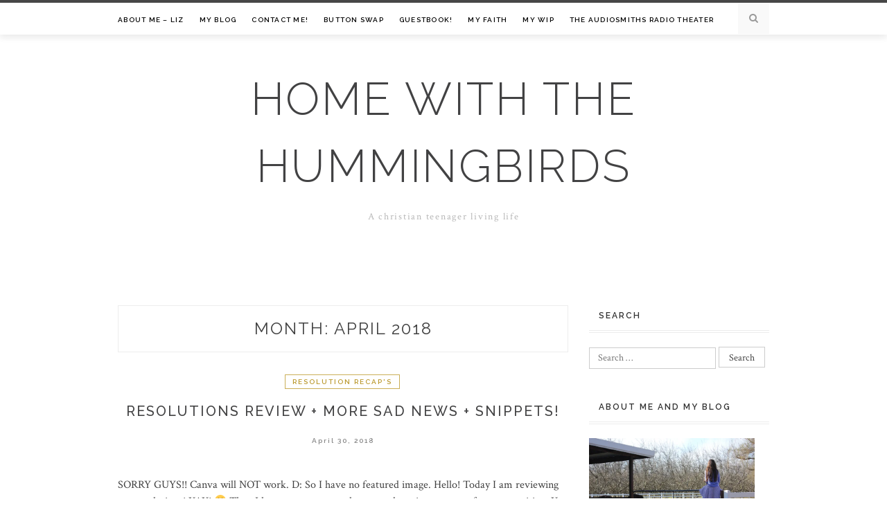

--- FILE ---
content_type: text/html; charset=UTF-8
request_url: http://homewithhummingbirds.com/index.php/2018/04/
body_size: 12001
content:
<!DOCTYPE html>
<html lang="en-US">
<head>
<meta charset="UTF-8">
<meta name="viewport" content="width=device-width, initial-scale=1">
<link rel="profile" href="http://gmpg.org/xfn/11">

<title>April 2018 &#8211; Home with the Hummingbirds                                   </title>
<link rel='dns-prefetch' href='//secure.gravatar.com' />
<link rel='dns-prefetch' href='//fonts.googleapis.com' />
<link rel='dns-prefetch' href='//s.w.org' />
<link rel="alternate" type="application/rss+xml" title="Home with the Hummingbirds                                    &raquo; Feed" href="http://homewithhummingbirds.com/index.php/feed/" />
<link rel="alternate" type="application/rss+xml" title="Home with the Hummingbirds                                    &raquo; Comments Feed" href="http://homewithhummingbirds.com/index.php/comments/feed/" />
		<script type="text/javascript">
			window._wpemojiSettings = {"baseUrl":"https:\/\/s.w.org\/images\/core\/emoji\/12.0.0-1\/72x72\/","ext":".png","svgUrl":"https:\/\/s.w.org\/images\/core\/emoji\/12.0.0-1\/svg\/","svgExt":".svg","source":{"concatemoji":"http:\/\/homewithhummingbirds.com\/wp-includes\/js\/wp-emoji-release.min.js?ver=5.2.2"}};
			!function(a,b,c){function d(a,b){var c=String.fromCharCode;l.clearRect(0,0,k.width,k.height),l.fillText(c.apply(this,a),0,0);var d=k.toDataURL();l.clearRect(0,0,k.width,k.height),l.fillText(c.apply(this,b),0,0);var e=k.toDataURL();return d===e}function e(a){var b;if(!l||!l.fillText)return!1;switch(l.textBaseline="top",l.font="600 32px Arial",a){case"flag":return!(b=d([55356,56826,55356,56819],[55356,56826,8203,55356,56819]))&&(b=d([55356,57332,56128,56423,56128,56418,56128,56421,56128,56430,56128,56423,56128,56447],[55356,57332,8203,56128,56423,8203,56128,56418,8203,56128,56421,8203,56128,56430,8203,56128,56423,8203,56128,56447]),!b);case"emoji":return b=d([55357,56424,55356,57342,8205,55358,56605,8205,55357,56424,55356,57340],[55357,56424,55356,57342,8203,55358,56605,8203,55357,56424,55356,57340]),!b}return!1}function f(a){var c=b.createElement("script");c.src=a,c.defer=c.type="text/javascript",b.getElementsByTagName("head")[0].appendChild(c)}var g,h,i,j,k=b.createElement("canvas"),l=k.getContext&&k.getContext("2d");for(j=Array("flag","emoji"),c.supports={everything:!0,everythingExceptFlag:!0},i=0;i<j.length;i++)c.supports[j[i]]=e(j[i]),c.supports.everything=c.supports.everything&&c.supports[j[i]],"flag"!==j[i]&&(c.supports.everythingExceptFlag=c.supports.everythingExceptFlag&&c.supports[j[i]]);c.supports.everythingExceptFlag=c.supports.everythingExceptFlag&&!c.supports.flag,c.DOMReady=!1,c.readyCallback=function(){c.DOMReady=!0},c.supports.everything||(h=function(){c.readyCallback()},b.addEventListener?(b.addEventListener("DOMContentLoaded",h,!1),a.addEventListener("load",h,!1)):(a.attachEvent("onload",h),b.attachEvent("onreadystatechange",function(){"complete"===b.readyState&&c.readyCallback()})),g=c.source||{},g.concatemoji?f(g.concatemoji):g.wpemoji&&g.twemoji&&(f(g.twemoji),f(g.wpemoji)))}(window,document,window._wpemojiSettings);
		</script>
		<style type="text/css">
img.wp-smiley,
img.emoji {
	display: inline !important;
	border: none !important;
	box-shadow: none !important;
	height: 1em !important;
	width: 1em !important;
	margin: 0 .07em !important;
	vertical-align: -0.1em !important;
	background: none !important;
	padding: 0 !important;
}
</style>
	<link rel='stylesheet' id='wp-block-library-css'  href='http://homewithhummingbirds.com/wp-includes/css/dist/block-library/style.min.css?ver=5.2.2' type='text/css' media='all' />
<style id='wp-block-library-inline-css' type='text/css'>
.has-text-align-justify{text-align:justify;}
</style>
<link rel='stylesheet' id='contact-form-7-css'  href='http://homewithhummingbirds.com/wp-content/plugins/contact-form-7/includes/css/styles.css?ver=5.1.7' type='text/css' media='all' />
<link rel='stylesheet' id='odierlite-googlefonts-css'  href='https://fonts.googleapis.com/css?family=Raleway%3A400%2C300%2C500%2C600%2C700%7CCrimson+Text%3A400%2C700&#038;subset=latin%2Clatin-ext' type='text/css' media='all' />
<link rel='stylesheet' id='odierlite-style-css'  href='http://homewithhummingbirds.com/wp-content/themes/odierlite/style.css?ver=5.2.2' type='text/css' media='all' />
<link rel='stylesheet' id='odierlite-font-awesome-css-css'  href='http://homewithhummingbirds.com/wp-content/themes/odierlite/css/font-awesome.css?ver=5.2.2' type='text/css' media='all' />
<link rel='stylesheet' id='odierlite-owl-css-css'  href='http://homewithhummingbirds.com/wp-content/themes/odierlite/css/owl.carousel.css?ver=5.2.2' type='text/css' media='all' />
<link rel='stylesheet' id='odierlite-owl-theme-css-css'  href='http://homewithhummingbirds.com/wp-content/themes/odierlite/css/owl.theme.css?ver=5.2.2' type='text/css' media='all' />
<link rel='stylesheet' id='jetpack_css-css'  href='http://homewithhummingbirds.com/wp-content/plugins/jetpack/css/jetpack.css?ver=8.3.3' type='text/css' media='all' />
<script type='text/javascript' src='http://homewithhummingbirds.com/wp-includes/js/jquery/jquery.js?ver=1.12.4-wp'></script>
<script type='text/javascript' src='http://homewithhummingbirds.com/wp-includes/js/jquery/jquery-migrate.min.js?ver=1.4.1'></script>
<script type='text/javascript' src='http://homewithhummingbirds.com/wp-content/plugins/jetpack/_inc/build/postmessage.min.js?ver=8.3.3'></script>
<script type='text/javascript' src='http://homewithhummingbirds.com/wp-content/plugins/jetpack/_inc/build/jquery.jetpack-resize.min.js?ver=8.3.3'></script>
<link rel='https://api.w.org/' href='http://homewithhummingbirds.com/index.php/wp-json/' />
<link rel="EditURI" type="application/rsd+xml" title="RSD" href="http://homewithhummingbirds.com/xmlrpc.php?rsd" />
<link rel="wlwmanifest" type="application/wlwmanifest+xml" href="http://homewithhummingbirds.com/wp-includes/wlwmanifest.xml" /> 
<meta name="generator" content="WordPress 5.2.2" />

<link rel='dns-prefetch' href='//v0.wordpress.com'/>
<link rel='dns-prefetch' href='//widgets.wp.com'/>
<link rel='dns-prefetch' href='//s0.wp.com'/>
<link rel='dns-prefetch' href='//0.gravatar.com'/>
<link rel='dns-prefetch' href='//1.gravatar.com'/>
<link rel='dns-prefetch' href='//2.gravatar.com'/>
<link rel='dns-prefetch' href='//i0.wp.com'/>
<link rel='dns-prefetch' href='//i1.wp.com'/>
<link rel='dns-prefetch' href='//i2.wp.com'/>
<link rel='dns-prefetch' href='//jetpack.wordpress.com'/>
<link rel='dns-prefetch' href='//s1.wp.com'/>
<link rel='dns-prefetch' href='//s2.wp.com'/>
<link rel='dns-prefetch' href='//public-api.wordpress.com'/>
<style type='text/css'>img#wpstats{display:none}</style>			<style type="text/css">
				/* If html does not have either class, do not show lazy loaded images. */
				html:not( .jetpack-lazy-images-js-enabled ):not( .js ) .jetpack-lazy-image {
					display: none;
				}
			</style>
			<script>
				document.documentElement.classList.add(
					'jetpack-lazy-images-js-enabled'
				);
			</script>
		
<!-- Jetpack Open Graph Tags -->
<meta property="og:type" content="website" />
<meta property="og:title" content="April 2018 &#8211; Home with the Hummingbirds                                   " />
<meta property="og:site_name" content="Home with the Hummingbirds                                   " />
<meta property="og:image" content="https://i2.wp.com/homewithhummingbirds.com/wp-content/uploads/2017/11/blog-logo-take-2-4.png?fit=500%2C500" />
<meta property="og:image:width" content="500" />
<meta property="og:image:height" content="500" />
<meta property="og:locale" content="en_US" />

<!-- End Jetpack Open Graph Tags -->
<link rel="icon" href="https://i2.wp.com/homewithhummingbirds.com/wp-content/uploads/2017/11/blog-logo-take-2-4.png?fit=32%2C32" sizes="32x32" />
<link rel="icon" href="https://i2.wp.com/homewithhummingbirds.com/wp-content/uploads/2017/11/blog-logo-take-2-4.png?fit=192%2C192" sizes="192x192" />
<link rel="apple-touch-icon-precomposed" href="https://i2.wp.com/homewithhummingbirds.com/wp-content/uploads/2017/11/blog-logo-take-2-4.png?fit=180%2C180" />
<meta name="msapplication-TileImage" content="https://i2.wp.com/homewithhummingbirds.com/wp-content/uploads/2017/11/blog-logo-take-2-4.png?fit=270%2C270" />
</head>

<body class="archive date hfeed">
<div id="page" class="site">
	<a class="skip-link screen-reader-text" href="#content">Skip to content</a>

	<header id="masthead" class="site-header" role="banner">
		<nav id="site-navigation" class="main-navigation" role="navigation">
		<div class="top-nav container">
			<button class="menu-toggle" aria-controls="primary-menu" aria-expanded="false">Menu</button>
			<div class="menu-top-menu-container"><ul id="primary-menu" class="menu"><li id="menu-item-16" class="menu-item menu-item-type-post_type menu-item-object-page menu-item-16"><a href="http://homewithhummingbirds.com/index.php/about/">About Me &#8211; Liz</a></li>
<li id="menu-item-17" class="menu-item menu-item-type-post_type menu-item-object-page current_page_parent menu-item-17"><a href="http://homewithhummingbirds.com/index.php/blog/">My Blog</a></li>
<li id="menu-item-802" class="menu-item menu-item-type-post_type menu-item-object-page menu-item-802"><a href="http://homewithhummingbirds.com/index.php/contact-me/">Contact me!</a></li>
<li id="menu-item-227" class="menu-item menu-item-type-post_type menu-item-object-page menu-item-227"><a href="http://homewithhummingbirds.com/index.php/awesome-blogs/">Button Swap</a></li>
<li id="menu-item-335" class="menu-item menu-item-type-post_type menu-item-object-page menu-item-335"><a href="http://homewithhummingbirds.com/index.php/guestbook/">Guestbook!</a></li>
<li id="menu-item-2251" class="menu-item menu-item-type-post_type menu-item-object-page menu-item-2251"><a href="http://homewithhummingbirds.com/index.php/my-faith/">My Faith</a></li>
<li id="menu-item-2256" class="menu-item menu-item-type-post_type menu-item-object-page menu-item-2256"><a href="http://homewithhummingbirds.com/index.php/my-wip/">My WIP</a></li>
<li id="menu-item-4178" class="menu-item menu-item-type-post_type menu-item-object-page menu-item-4178"><a href="http://homewithhummingbirds.com/index.php/the-audiosmiths-radio-theater/">The Audiosmiths Radio Theater</a></li>
</ul></div>
			<div id="top-search">
				<a href="#"><i class="fa fa-search"></i></a>
			</div>
			<div class="show-search">
				<form role="search" method="get" class="search-form" action="http://homewithhummingbirds.com/">
				<label>
					<span class="screen-reader-text">Search for:</span>
					<input type="search" class="search-field" placeholder="Search &hellip;" value="" name="s" />
				</label>
				<input type="submit" class="search-submit" value="Search" />
			</form>			</div>
		</div>
		</nav><!-- #site-navigation -->

		<div class="site-branding container">

			
				<h1 class="site-title"><a href="http://homewithhummingbirds.com/" rel="home">Home with the Hummingbirds                                   </a></h1>

									<p class="site-description">A christian teenager living life</p>
				
					</div><!-- .site-branding -->

	</header><!-- #masthead -->

	<div id="content" class="site-content">


	<div id="primary" class="content-area container">
		<main id="main" class="site-main " role="main">

		
			<header class="page-header">
				<h1 class="page-title">Month: April 2018</h1>			</header><!-- .page-header -->

			
<article id="post-1430" class="post-1430 post type-post status-publish format-standard hentry category-resolution-recaps tag-camp-nano tag-chickies tag-goodreads tag-happy-new-year tag-reading tag-resolution tag-resolution-recap tag-sad-news tag-snippets">
	<header class="entry-header">
		<div class="entry-cate"><a href="http://homewithhummingbirds.com/index.php/category/resolution-recaps/" rel="category tag">Resolution Recap's</a></div>
		<h2 class="entry-title"><a href="http://homewithhummingbirds.com/index.php/2018/04/30/resolutions-review-more-sad-news-snippets/" rel="bookmark">Resolutions Review + More Sad News + Snippets!</a></h2>		<div class="entry-meta">
			<span class="posted-on"> <a href="http://homewithhummingbirds.com/index.php/2018/04/30/resolutions-review-more-sad-news-snippets/" rel="bookmark"><time class="entry-date published updated" datetime="2018-04-30T09:56:21-08:00">April 30, 2018</time></a></span><span class="byline"> by <span class="author vcard"><a class="url fn n" href="http://homewithhummingbirds.com/index.php/author/lizzie/">Liz</a></span></span>		</div><!-- .entry-meta -->
			</header><!-- .entry-header -->

	
		<div class="entry-content">
		<p>SORRY GUYS!! Canva will NOT work. D: So I have no featured image. Hello! Today I am reviewing my resolutions! YAY! 🙂 Then I have some more sad news and a snippet or two from my writing. You will have to wait and see if I completed my Camp NaNo goal until Friday hehehe *evil laugh* &hellip; </p>
	</div><!-- .entry-content -->

	<div class="entry-more">
		<a href="http://homewithhummingbirds.com/index.php/2018/04/30/resolutions-review-more-sad-news-snippets/" title="Resolutions Review + More Sad News + Snippets!">Continue Reading</a>
	</div>
	
	<div class="entry-share">

						
	<a href="https://www.facebook.com/sharer.php?u=http://homewithhummingbirds.com/index.php/2018/04/30/resolutions-review-more-sad-news-snippets/" target="_blank" class="share-box"><i class="fa fa-facebook"></i></a>
	<a href="https://twitter.com/share?url=http://homewithhummingbirds.com/index.php/2018/04/30/resolutions-review-more-sad-news-snippets/" target="_blank" class="share-box"><i class="fa fa-twitter"></i></a>
	<a href="https://plus.google.com/share?url=http://homewithhummingbirds.com/index.php/2018/04/30/resolutions-review-more-sad-news-snippets/" target="_blank" class="share-box"><i class="fa fa-google-plus"></i></a>


	</div>

	
</article><!-- #post-## -->

<article id="post-1393" class="post-1393 post type-post status-publish format-standard has-post-thumbnail hentry category-photoshoots tag-baby-chickens tag-baby-chicks tag-beautiful tag-birds tag-bug tag-camera tag-canon-t2i tag-chickies tag-chicks tag-dead-chick tag-dew tag-flowers tag-hummingbirds tag-insects tag-interesting-photo tag-nest tag-parents-camera tag-photo-shoot tag-roses tag-sad-news tag-that-is-the-question tag-to-like-it-or-not-to-like-it tag-wing-and-head tag-wounded tag-wounded-chickie">
	<header class="entry-header">
		<div class="entry-cate"><a href="http://homewithhummingbirds.com/index.php/category/photoshoots/" rel="category tag">Photoshoots</a></div>
		<h2 class="entry-title"><a href="http://homewithhummingbirds.com/index.php/2018/04/27/a-photo-shoot-with-roses-sad-news/" rel="bookmark">A Photo Shoot with Roses + Sad News</a></h2>		<div class="entry-meta">
			<span class="posted-on"> <a href="http://homewithhummingbirds.com/index.php/2018/04/27/a-photo-shoot-with-roses-sad-news/" rel="bookmark"><time class="entry-date published" datetime="2018-04-27T10:00:00-08:00">April 27, 2018</time><time class="updated" datetime="2018-04-27T10:27:48-08:00">April 27, 2018</time></a></span><span class="byline"> by <span class="author vcard"><a class="url fn n" href="http://homewithhummingbirds.com/index.php/author/lizzie/">Liz</a></span></span>		</div><!-- .entry-meta -->
			</header><!-- .entry-header -->

			<div class="entry-thumb">
			<a href="http://homewithhummingbirds.com/index.php/2018/04/27/a-photo-shoot-with-roses-sad-news/"><img width="336" height="280" src="https://i1.wp.com/homewithhummingbirds.com/wp-content/uploads/2018/04/roses.png?resize=336%2C280" class="attachment-odierlite-full-thumb size-odierlite-full-thumb wp-post-image jetpack-lazy-image" alt="" data-attachment-id="1420" data-permalink="http://homewithhummingbirds.com/index.php/2018/04/27/a-photo-shoot-with-roses-sad-news/roses/" data-orig-file="https://i1.wp.com/homewithhummingbirds.com/wp-content/uploads/2018/04/roses.png?fit=336%2C280" data-orig-size="336,280" data-comments-opened="1" data-image-meta="{&quot;aperture&quot;:&quot;0&quot;,&quot;credit&quot;:&quot;&quot;,&quot;camera&quot;:&quot;&quot;,&quot;caption&quot;:&quot;&quot;,&quot;created_timestamp&quot;:&quot;0&quot;,&quot;copyright&quot;:&quot;&quot;,&quot;focal_length&quot;:&quot;0&quot;,&quot;iso&quot;:&quot;0&quot;,&quot;shutter_speed&quot;:&quot;0&quot;,&quot;title&quot;:&quot;&quot;,&quot;orientation&quot;:&quot;0&quot;}" data-image-title="roses" data-image-description="" data-medium-file="https://i1.wp.com/homewithhummingbirds.com/wp-content/uploads/2018/04/roses.png?fit=336%2C280" data-large-file="https://i1.wp.com/homewithhummingbirds.com/wp-content/uploads/2018/04/roses.png?fit=336%2C280" data-lazy-src="https://i1.wp.com/homewithhummingbirds.com/wp-content/uploads/2018/04/roses.png?resize=336%2C280&amp;is-pending-load=1" srcset="[data-uri]" /></a>
		</div>
	
		<div class="entry-content">
		<p>Hello! A little while back our rose plants at our house started blooming! They are gorgeous!! 😀 Anyway of course I had to take some pictures! (with my parents camera!!) And I will show them to you! Then yesterday I went to my Grandma&#8217;s house for tea and she has beautiful roses as well and &hellip; </p>
	</div><!-- .entry-content -->

	<div class="entry-more">
		<a href="http://homewithhummingbirds.com/index.php/2018/04/27/a-photo-shoot-with-roses-sad-news/" title="A Photo Shoot with Roses + Sad News">Continue Reading</a>
	</div>
	
	<div class="entry-share">

						
	<a href="https://www.facebook.com/sharer.php?u=http://homewithhummingbirds.com/index.php/2018/04/27/a-photo-shoot-with-roses-sad-news/" target="_blank" class="share-box"><i class="fa fa-facebook"></i></a>
	<a href="https://twitter.com/share?url=http://homewithhummingbirds.com/index.php/2018/04/27/a-photo-shoot-with-roses-sad-news/" target="_blank" class="share-box"><i class="fa fa-twitter"></i></a>
	<a href="https://plus.google.com/share?url=http://homewithhummingbirds.com/index.php/2018/04/27/a-photo-shoot-with-roses-sad-news/" target="_blank" class="share-box"><i class="fa fa-google-plus"></i></a>
	<a href="https://pinterest.com/pin/create/bookmarklet/?url=http://homewithhummingbirds.com/index.php/2018/04/27/a-photo-shoot-with-roses-sad-news/&#038;description=A%20Photo%20Shoot%20with%20Roses%20+%20Sad%20News&#038;media=https://i1.wp.com/homewithhummingbirds.com/wp-content/uploads/2018/04/roses.png?fit=336%2C280" target="_blank" class="social-icon"><i class="fa fa-pinterest"></i></a>


	</div>

	
</article><!-- #post-## -->

<article id="post-1372" class="post-1372 post type-post status-publish format-standard has-post-thumbnail hentry category-tags-awards tag-awesomebloggeraward tag-versatilebloggeraward tag-awards tag-awesome-blogger-award tag-camp-nano tag-nominations tag-nominees tag-snippets tag-unique-blogger-award tag-versatile-blogger-award tag-wordcount tag-yay">
	<header class="entry-header">
		<div class="entry-cate"><a href="http://homewithhummingbirds.com/index.php/category/tags-awards/" rel="category tag">Tags/Awards</a></div>
		<h2 class="entry-title"><a href="http://homewithhummingbirds.com/index.php/2018/04/23/3-awards/" rel="bookmark">3 Awards!</a></h2>		<div class="entry-meta">
			<span class="posted-on"> <a href="http://homewithhummingbirds.com/index.php/2018/04/23/3-awards/" rel="bookmark"><time class="entry-date published" datetime="2018-04-23T09:54:03-08:00">April 23, 2018</time><time class="updated" datetime="2018-04-24T07:55:05-08:00">April 24, 2018</time></a></span><span class="byline"> by <span class="author vcard"><a class="url fn n" href="http://homewithhummingbirds.com/index.php/author/lizzie/">Liz</a></span></span>		</div><!-- .entry-meta -->
			</header><!-- .entry-header -->

			<div class="entry-thumb">
			<a href="http://homewithhummingbirds.com/index.php/2018/04/23/3-awards/"><img width="336" height="280" src="https://i1.wp.com/homewithhummingbirds.com/wp-content/uploads/2018/04/3-awards.png?resize=336%2C280" class="attachment-odierlite-full-thumb size-odierlite-full-thumb wp-post-image jetpack-lazy-image" alt="" data-attachment-id="1378" data-permalink="http://homewithhummingbirds.com/index.php/2018/04/23/3-awards/3-awards/" data-orig-file="https://i1.wp.com/homewithhummingbirds.com/wp-content/uploads/2018/04/3-awards.png?fit=336%2C280" data-orig-size="336,280" data-comments-opened="1" data-image-meta="{&quot;aperture&quot;:&quot;0&quot;,&quot;credit&quot;:&quot;&quot;,&quot;camera&quot;:&quot;&quot;,&quot;caption&quot;:&quot;&quot;,&quot;created_timestamp&quot;:&quot;0&quot;,&quot;copyright&quot;:&quot;&quot;,&quot;focal_length&quot;:&quot;0&quot;,&quot;iso&quot;:&quot;0&quot;,&quot;shutter_speed&quot;:&quot;0&quot;,&quot;title&quot;:&quot;&quot;,&quot;orientation&quot;:&quot;0&quot;}" data-image-title="3 awards" data-image-description="" data-medium-file="https://i1.wp.com/homewithhummingbirds.com/wp-content/uploads/2018/04/3-awards.png?fit=336%2C280" data-large-file="https://i1.wp.com/homewithhummingbirds.com/wp-content/uploads/2018/04/3-awards.png?fit=336%2C280" data-lazy-src="https://i1.wp.com/homewithhummingbirds.com/wp-content/uploads/2018/04/3-awards.png?resize=336%2C280&amp;is-pending-load=1" srcset="[data-uri]" /></a>
		</div>
	
		<div class="entry-content">
		<p>Hello! Today I am doing three different awards. I have been nominated for the Versatile Blogger Award by Gracie!  I have been nominated for the Unique Blogger Award by Arabella! And I have been nominated for Awesome Blogger Award by Brad! 😀 Thank you so much for taking the time to nominate me! I really appreciate it! &lt;3 &hellip; </p>
	</div><!-- .entry-content -->

	<div class="entry-more">
		<a href="http://homewithhummingbirds.com/index.php/2018/04/23/3-awards/" title="3 Awards!">Continue Reading</a>
	</div>
	
	<div class="entry-share">

						
	<a href="https://www.facebook.com/sharer.php?u=http://homewithhummingbirds.com/index.php/2018/04/23/3-awards/" target="_blank" class="share-box"><i class="fa fa-facebook"></i></a>
	<a href="https://twitter.com/share?url=http://homewithhummingbirds.com/index.php/2018/04/23/3-awards/" target="_blank" class="share-box"><i class="fa fa-twitter"></i></a>
	<a href="https://plus.google.com/share?url=http://homewithhummingbirds.com/index.php/2018/04/23/3-awards/" target="_blank" class="share-box"><i class="fa fa-google-plus"></i></a>
	<a href="https://pinterest.com/pin/create/bookmarklet/?url=http://homewithhummingbirds.com/index.php/2018/04/23/3-awards/&#038;description=3%20Awards!&#038;media=https://i1.wp.com/homewithhummingbirds.com/wp-content/uploads/2018/04/3-awards.png?fit=336%2C280" target="_blank" class="social-icon"><i class="fa fa-pinterest"></i></a>


	</div>

	
</article><!-- #post-## -->

<article id="post-1359" class="post-1359 post type-post status-publish format-standard has-post-thumbnail hentry category-random-awesomeness tag-awesome-blogs tag-awesomeness tag-blog tag-blogging-friends tag-blogs tag-friends tag-go-follow-them tag-randomness">
	<header class="entry-header">
		<div class="entry-cate"><a href="http://homewithhummingbirds.com/index.php/category/random-awesomeness/" rel="category tag">Random Awesomeness</a></div>
		<h2 class="entry-title"><a href="http://homewithhummingbirds.com/index.php/2018/04/20/the-blogs-i-happen-to-be-following/" rel="bookmark">The Blogs I happen to be following</a></h2>		<div class="entry-meta">
			<span class="posted-on"> <a href="http://homewithhummingbirds.com/index.php/2018/04/20/the-blogs-i-happen-to-be-following/" rel="bookmark"><time class="entry-date published updated" datetime="2018-04-20T11:15:34-08:00">April 20, 2018</time></a></span><span class="byline"> by <span class="author vcard"><a class="url fn n" href="http://homewithhummingbirds.com/index.php/author/lizzie/">Liz</a></span></span>		</div><!-- .entry-meta -->
			</header><!-- .entry-header -->

			<div class="entry-thumb">
			<a href="http://homewithhummingbirds.com/index.php/2018/04/20/the-blogs-i-happen-to-be-following/"><img width="336" height="280" src="https://i2.wp.com/homewithhummingbirds.com/wp-content/uploads/2018/04/blogs-im-following.png?resize=336%2C280" class="attachment-odierlite-full-thumb size-odierlite-full-thumb wp-post-image jetpack-lazy-image" alt="" data-attachment-id="1360" data-permalink="http://homewithhummingbirds.com/index.php/2018/04/20/the-blogs-i-happen-to-be-following/blogs-im-following/" data-orig-file="https://i2.wp.com/homewithhummingbirds.com/wp-content/uploads/2018/04/blogs-im-following.png?fit=336%2C280" data-orig-size="336,280" data-comments-opened="1" data-image-meta="{&quot;aperture&quot;:&quot;0&quot;,&quot;credit&quot;:&quot;&quot;,&quot;camera&quot;:&quot;&quot;,&quot;caption&quot;:&quot;&quot;,&quot;created_timestamp&quot;:&quot;0&quot;,&quot;copyright&quot;:&quot;&quot;,&quot;focal_length&quot;:&quot;0&quot;,&quot;iso&quot;:&quot;0&quot;,&quot;shutter_speed&quot;:&quot;0&quot;,&quot;title&quot;:&quot;&quot;,&quot;orientation&quot;:&quot;0&quot;}" data-image-title="blogs im following" data-image-description="" data-medium-file="https://i2.wp.com/homewithhummingbirds.com/wp-content/uploads/2018/04/blogs-im-following.png?fit=336%2C280" data-large-file="https://i2.wp.com/homewithhummingbirds.com/wp-content/uploads/2018/04/blogs-im-following.png?fit=336%2C280" data-lazy-src="https://i2.wp.com/homewithhummingbirds.com/wp-content/uploads/2018/04/blogs-im-following.png?resize=336%2C280&amp;is-pending-load=1" srcset="[data-uri]" /></a>
		</div>
	
		<div class="entry-content">
		<p>Hello everyone! Happy Friday! 😀 😀 Today I&#8217;m sharing with you all the blogs that I am following! ( All these blogs deserve more followers so go check them out!!!! 😉 ) They aren&#8217;t in any particular order! I follow 60+ blogs so this might take awhile XD Also if I follow your blog and &hellip; </p>
	</div><!-- .entry-content -->

	<div class="entry-more">
		<a href="http://homewithhummingbirds.com/index.php/2018/04/20/the-blogs-i-happen-to-be-following/" title="The Blogs I happen to be following">Continue Reading</a>
	</div>
	
	<div class="entry-share">

						
	<a href="https://www.facebook.com/sharer.php?u=http://homewithhummingbirds.com/index.php/2018/04/20/the-blogs-i-happen-to-be-following/" target="_blank" class="share-box"><i class="fa fa-facebook"></i></a>
	<a href="https://twitter.com/share?url=http://homewithhummingbirds.com/index.php/2018/04/20/the-blogs-i-happen-to-be-following/" target="_blank" class="share-box"><i class="fa fa-twitter"></i></a>
	<a href="https://plus.google.com/share?url=http://homewithhummingbirds.com/index.php/2018/04/20/the-blogs-i-happen-to-be-following/" target="_blank" class="share-box"><i class="fa fa-google-plus"></i></a>
	<a href="https://pinterest.com/pin/create/bookmarklet/?url=http://homewithhummingbirds.com/index.php/2018/04/20/the-blogs-i-happen-to-be-following/&#038;description=The%20Blogs%20I%20happen%20to%20be%20following&#038;media=https://i2.wp.com/homewithhummingbirds.com/wp-content/uploads/2018/04/blogs-im-following.png?fit=336%2C280" target="_blank" class="social-icon"><i class="fa fa-pinterest"></i></a>


	</div>

	
</article><!-- #post-## -->

<article id="post-1339" class="post-1339 post type-post status-publish format-standard has-post-thumbnail hentry category-my-life tag-about-me tag-all-about-me tag-bluejay tag-camp-nano tag-diana tag-facts tag-jane tag-mason tag-me tag-meeeee tag-my-novel tag-new-title tag-newborn-faith tag-novel tag-old-red-pickup tag-rumble tag-snippets tag-story tag-yay">
	<header class="entry-header">
		<div class="entry-cate"><a href="http://homewithhummingbirds.com/index.php/category/my-life/" rel="category tag">My life</a></div>
		<h2 class="entry-title"><a href="http://homewithhummingbirds.com/index.php/2018/04/16/15-facts-about-me-snippets-from-camp-nano/" rel="bookmark">15 Facts About Me! + Snippets from Camp NaNo</a></h2>		<div class="entry-meta">
			<span class="posted-on"> <a href="http://homewithhummingbirds.com/index.php/2018/04/16/15-facts-about-me-snippets-from-camp-nano/" rel="bookmark"><time class="entry-date published updated" datetime="2018-04-16T10:19:25-08:00">April 16, 2018</time></a></span><span class="byline"> by <span class="author vcard"><a class="url fn n" href="http://homewithhummingbirds.com/index.php/author/lizzie/">Liz</a></span></span>		</div><!-- .entry-meta -->
			</header><!-- .entry-header -->

			<div class="entry-thumb">
			<a href="http://homewithhummingbirds.com/index.php/2018/04/16/15-facts-about-me-snippets-from-camp-nano/"><img width="336" height="280" src="https://i2.wp.com/homewithhummingbirds.com/wp-content/uploads/2018/04/15-facts-about-me-snippets.png?resize=336%2C280" class="attachment-odierlite-full-thumb size-odierlite-full-thumb wp-post-image jetpack-lazy-image" alt="" data-attachment-id="1350" data-permalink="http://homewithhummingbirds.com/index.php/2018/04/16/15-facts-about-me-snippets-from-camp-nano/15-facts-about-me-snippets/" data-orig-file="https://i2.wp.com/homewithhummingbirds.com/wp-content/uploads/2018/04/15-facts-about-me-snippets.png?fit=336%2C280" data-orig-size="336,280" data-comments-opened="1" data-image-meta="{&quot;aperture&quot;:&quot;0&quot;,&quot;credit&quot;:&quot;&quot;,&quot;camera&quot;:&quot;&quot;,&quot;caption&quot;:&quot;&quot;,&quot;created_timestamp&quot;:&quot;0&quot;,&quot;copyright&quot;:&quot;&quot;,&quot;focal_length&quot;:&quot;0&quot;,&quot;iso&quot;:&quot;0&quot;,&quot;shutter_speed&quot;:&quot;0&quot;,&quot;title&quot;:&quot;&quot;,&quot;orientation&quot;:&quot;0&quot;}" data-image-title="15 facts about me + snippets" data-image-description="" data-medium-file="https://i2.wp.com/homewithhummingbirds.com/wp-content/uploads/2018/04/15-facts-about-me-snippets.png?fit=336%2C280" data-large-file="https://i2.wp.com/homewithhummingbirds.com/wp-content/uploads/2018/04/15-facts-about-me-snippets.png?fit=336%2C280" data-lazy-src="https://i2.wp.com/homewithhummingbirds.com/wp-content/uploads/2018/04/15-facts-about-me-snippets.png?resize=336%2C280&amp;is-pending-load=1" srcset="[data-uri]" /></a>
		</div>
	
		<div class="entry-content">
		<p>Hello! How&#8217;s everyone doing? Today I am sharing 15 facts about me so you can get to know me better! 😀 Also some snippets from my novel which now has a name which I think will stick, hopefully. It is Newborn Faith! 🙂 Also just so you all know, I switched my goal for Camp &hellip; </p>
	</div><!-- .entry-content -->

	<div class="entry-more">
		<a href="http://homewithhummingbirds.com/index.php/2018/04/16/15-facts-about-me-snippets-from-camp-nano/" title="15 Facts About Me! + Snippets from Camp NaNo">Continue Reading</a>
	</div>
	
	<div class="entry-share">

						
	<a href="https://www.facebook.com/sharer.php?u=http://homewithhummingbirds.com/index.php/2018/04/16/15-facts-about-me-snippets-from-camp-nano/" target="_blank" class="share-box"><i class="fa fa-facebook"></i></a>
	<a href="https://twitter.com/share?url=http://homewithhummingbirds.com/index.php/2018/04/16/15-facts-about-me-snippets-from-camp-nano/" target="_blank" class="share-box"><i class="fa fa-twitter"></i></a>
	<a href="https://plus.google.com/share?url=http://homewithhummingbirds.com/index.php/2018/04/16/15-facts-about-me-snippets-from-camp-nano/" target="_blank" class="share-box"><i class="fa fa-google-plus"></i></a>
	<a href="https://pinterest.com/pin/create/bookmarklet/?url=http://homewithhummingbirds.com/index.php/2018/04/16/15-facts-about-me-snippets-from-camp-nano/&#038;description=15%20Facts%20About%20Me!%20+%20Snippets%20from%20Camp%20NaNo&#038;media=https://i2.wp.com/homewithhummingbirds.com/wp-content/uploads/2018/04/15-facts-about-me-snippets.png?fit=336%2C280" target="_blank" class="social-icon"><i class="fa fa-pinterest"></i></a>


	</div>

	
</article><!-- #post-## -->

<article id="post-1320" class="post-1320 post type-post status-publish format-standard has-post-thumbnail hentry category-polls-and-interviews tag-ballet tag-blue-armchair-thingy tag-claire tag-funny tag-hilarious tag-interview tag-interview-chair tag-interview-with-sis tag-interview-with-sister tag-little-sis tag-questions tag-silliness">
	<header class="entry-header">
		<div class="entry-cate"><a href="http://homewithhummingbirds.com/index.php/category/polls-and-interviews/" rel="category tag">Polls and Interviews</a></div>
		<h2 class="entry-title"><a href="http://homewithhummingbirds.com/index.php/2018/04/13/an-interview-with-my-sister/" rel="bookmark">An Interview with my sister????</a></h2>		<div class="entry-meta">
			<span class="posted-on"> <a href="http://homewithhummingbirds.com/index.php/2018/04/13/an-interview-with-my-sister/" rel="bookmark"><time class="entry-date published updated" datetime="2018-04-13T08:15:38-08:00">April 13, 2018</time></a></span><span class="byline"> by <span class="author vcard"><a class="url fn n" href="http://homewithhummingbirds.com/index.php/author/lizzie/">Liz</a></span></span>		</div><!-- .entry-meta -->
			</header><!-- .entry-header -->

			<div class="entry-thumb">
			<a href="http://homewithhummingbirds.com/index.php/2018/04/13/an-interview-with-my-sister/"><img width="336" height="280" src="https://i0.wp.com/homewithhummingbirds.com/wp-content/uploads/2018/04/sister-interview.png?resize=336%2C280" class="attachment-odierlite-full-thumb size-odierlite-full-thumb wp-post-image jetpack-lazy-image" alt="" data-attachment-id="1327" data-permalink="http://homewithhummingbirds.com/index.php/2018/04/13/an-interview-with-my-sister/sister-interview/" data-orig-file="https://i0.wp.com/homewithhummingbirds.com/wp-content/uploads/2018/04/sister-interview.png?fit=336%2C280" data-orig-size="336,280" data-comments-opened="1" data-image-meta="{&quot;aperture&quot;:&quot;0&quot;,&quot;credit&quot;:&quot;&quot;,&quot;camera&quot;:&quot;&quot;,&quot;caption&quot;:&quot;&quot;,&quot;created_timestamp&quot;:&quot;0&quot;,&quot;copyright&quot;:&quot;&quot;,&quot;focal_length&quot;:&quot;0&quot;,&quot;iso&quot;:&quot;0&quot;,&quot;shutter_speed&quot;:&quot;0&quot;,&quot;title&quot;:&quot;&quot;,&quot;orientation&quot;:&quot;0&quot;}" data-image-title="sister interview" data-image-description="" data-medium-file="https://i0.wp.com/homewithhummingbirds.com/wp-content/uploads/2018/04/sister-interview.png?fit=336%2C280" data-large-file="https://i0.wp.com/homewithhummingbirds.com/wp-content/uploads/2018/04/sister-interview.png?fit=336%2C280" data-lazy-src="https://i0.wp.com/homewithhummingbirds.com/wp-content/uploads/2018/04/sister-interview.png?resize=336%2C280&amp;is-pending-load=1" srcset="[data-uri]" /></a>
		</div>
	
		<div class="entry-content">
		<p>Hello everyone! Today I bring to you an interview that I did with my sister. My questions for her are in bold and her answers are in normal font. 😀 Welcome Claire! 😀 *indicates to The Interview Chair in which she is supposed to sit but we&#8217;re actually on my bed to it&#8217;s just a blue back &hellip; </p>
	</div><!-- .entry-content -->

	<div class="entry-more">
		<a href="http://homewithhummingbirds.com/index.php/2018/04/13/an-interview-with-my-sister/" title="An Interview with my sister????">Continue Reading</a>
	</div>
	
	<div class="entry-share">

						
	<a href="https://www.facebook.com/sharer.php?u=http://homewithhummingbirds.com/index.php/2018/04/13/an-interview-with-my-sister/" target="_blank" class="share-box"><i class="fa fa-facebook"></i></a>
	<a href="https://twitter.com/share?url=http://homewithhummingbirds.com/index.php/2018/04/13/an-interview-with-my-sister/" target="_blank" class="share-box"><i class="fa fa-twitter"></i></a>
	<a href="https://plus.google.com/share?url=http://homewithhummingbirds.com/index.php/2018/04/13/an-interview-with-my-sister/" target="_blank" class="share-box"><i class="fa fa-google-plus"></i></a>
	<a href="https://pinterest.com/pin/create/bookmarklet/?url=http://homewithhummingbirds.com/index.php/2018/04/13/an-interview-with-my-sister/&#038;description=An%20Interview%20with%20my%20sister????&#038;media=https://i0.wp.com/homewithhummingbirds.com/wp-content/uploads/2018/04/sister-interview.png?fit=336%2C280" target="_blank" class="social-icon"><i class="fa fa-pinterest"></i></a>


	</div>

	
</article><!-- #post-## -->

<article id="post-1278" class="post-1278 post type-post status-publish format-standard has-post-thumbnail hentry category-my-life tag-airplane tag-baby-chickens tag-baby-chicks tag-birds-eye-view tag-birds tag-books tag-camp-nano tag-chicks tag-clare-heath-whyte tag-clouds tag-cloudy-day tag-cloudy-with-a-chance-of-meatballs tag-crafts-of-all-seasons tag-everyone-a-child-should-know tag-goodreads tag-janette-oke tag-la tag-life tag-living tag-love-comes-softly tag-my-life tag-my-trip tag-plane tag-reading tag-seasons-of-the-heart tag-the-winds-of-autumn tag-travels tag-trip tag-up-in-the-air tag-whats-happening-in-my-life tag-word-count">
	<header class="entry-header">
		<div class="entry-cate"><a href="http://homewithhummingbirds.com/index.php/category/my-life/" rel="category tag">My life</a></div>
		<h2 class="entry-title"><a href="http://homewithhummingbirds.com/index.php/2018/04/09/what-is-happening-in-my-life-1/" rel="bookmark">What is happening in my life? #1</a></h2>		<div class="entry-meta">
			<span class="posted-on"> <a href="http://homewithhummingbirds.com/index.php/2018/04/09/what-is-happening-in-my-life-1/" rel="bookmark"><time class="entry-date published" datetime="2018-04-09T09:51:38-08:00">April 9, 2018</time><time class="updated" datetime="2018-05-31T15:36:03-08:00">May 31, 2018</time></a></span><span class="byline"> by <span class="author vcard"><a class="url fn n" href="http://homewithhummingbirds.com/index.php/author/lizzie/">Liz</a></span></span>		</div><!-- .entry-meta -->
			</header><!-- .entry-header -->

			<div class="entry-thumb">
			<a href="http://homewithhummingbirds.com/index.php/2018/04/09/what-is-happening-in-my-life-1/"><img width="336" height="280" src="https://i1.wp.com/homewithhummingbirds.com/wp-content/uploads/2018/04/whats-happening-in-my-life-right-now-1.png?resize=336%2C280" class="attachment-odierlite-full-thumb size-odierlite-full-thumb wp-post-image jetpack-lazy-image" alt="" data-attachment-id="1309" data-permalink="http://homewithhummingbirds.com/index.php/2018/04/09/what-is-happening-in-my-life-1/whats-happening-in-my-life-right-now-1/" data-orig-file="https://i1.wp.com/homewithhummingbirds.com/wp-content/uploads/2018/04/whats-happening-in-my-life-right-now-1.png?fit=336%2C280" data-orig-size="336,280" data-comments-opened="1" data-image-meta="{&quot;aperture&quot;:&quot;0&quot;,&quot;credit&quot;:&quot;&quot;,&quot;camera&quot;:&quot;&quot;,&quot;caption&quot;:&quot;&quot;,&quot;created_timestamp&quot;:&quot;0&quot;,&quot;copyright&quot;:&quot;&quot;,&quot;focal_length&quot;:&quot;0&quot;,&quot;iso&quot;:&quot;0&quot;,&quot;shutter_speed&quot;:&quot;0&quot;,&quot;title&quot;:&quot;&quot;,&quot;orientation&quot;:&quot;0&quot;}" data-image-title="what&#8217;s happening in my life right now #1" data-image-description="" data-medium-file="https://i1.wp.com/homewithhummingbirds.com/wp-content/uploads/2018/04/whats-happening-in-my-life-right-now-1.png?fit=336%2C280" data-large-file="https://i1.wp.com/homewithhummingbirds.com/wp-content/uploads/2018/04/whats-happening-in-my-life-right-now-1.png?fit=336%2C280" data-lazy-src="https://i1.wp.com/homewithhummingbirds.com/wp-content/uploads/2018/04/whats-happening-in-my-life-right-now-1.png?resize=336%2C280&amp;is-pending-load=1" srcset="[data-uri]" /></a>
		</div>
	
		<div class="entry-content">
		<p>Hello! 😀 I love posts like these! That is why I have started a new series, I know several bloggers have but it&#8217;s a great idea. This is the first post of &#8216;What is happening in my life!&#8217; Also I know Hannah just started a series like this so I don&#8217;t wanna be a copy-cat &hellip; </p>
	</div><!-- .entry-content -->

	<div class="entry-more">
		<a href="http://homewithhummingbirds.com/index.php/2018/04/09/what-is-happening-in-my-life-1/" title="What is happening in my life? #1">Continue Reading</a>
	</div>
	
	<div class="entry-share">

						
	<a href="https://www.facebook.com/sharer.php?u=http://homewithhummingbirds.com/index.php/2018/04/09/what-is-happening-in-my-life-1/" target="_blank" class="share-box"><i class="fa fa-facebook"></i></a>
	<a href="https://twitter.com/share?url=http://homewithhummingbirds.com/index.php/2018/04/09/what-is-happening-in-my-life-1/" target="_blank" class="share-box"><i class="fa fa-twitter"></i></a>
	<a href="https://plus.google.com/share?url=http://homewithhummingbirds.com/index.php/2018/04/09/what-is-happening-in-my-life-1/" target="_blank" class="share-box"><i class="fa fa-google-plus"></i></a>
	<a href="https://pinterest.com/pin/create/bookmarklet/?url=http://homewithhummingbirds.com/index.php/2018/04/09/what-is-happening-in-my-life-1/&#038;description=What%20is%20happening%20in%20my%20life?%20#1&#038;media=https://i1.wp.com/homewithhummingbirds.com/wp-content/uploads/2018/04/whats-happening-in-my-life-right-now-1.png?fit=336%2C280" target="_blank" class="social-icon"><i class="fa fa-pinterest"></i></a>


	</div>

	
</article><!-- #post-## -->

<article id="post-1257" class="post-1257 post type-post status-publish format-standard has-post-thumbnail hentry category-my-life tag-50000-words tag-books tag-cabins tag-camp tag-camp-nano tag-camp-nanowrimo tag-contest tag-harps tag-harps-contest tag-my-book tag-nanowrimo tag-novel tag-starling tag-starlings-contest tag-synopsis tag-the-dreaded-cupcakes">
	<header class="entry-header">
		<div class="entry-cate"><a href="http://homewithhummingbirds.com/index.php/category/my-life/" rel="category tag">My life</a></div>
		<h2 class="entry-title"><a href="http://homewithhummingbirds.com/index.php/2018/04/06/camp-nanowrimo-im-writing-a-novel/" rel="bookmark">Camp NaNoWriMo: I&#8217;m writing a novel???</a></h2>		<div class="entry-meta">
			<span class="posted-on"> <a href="http://homewithhummingbirds.com/index.php/2018/04/06/camp-nanowrimo-im-writing-a-novel/" rel="bookmark"><time class="entry-date published" datetime="2018-04-06T07:22:52-08:00">April 6, 2018</time><time class="updated" datetime="2018-04-06T07:25:31-08:00">April 6, 2018</time></a></span><span class="byline"> by <span class="author vcard"><a class="url fn n" href="http://homewithhummingbirds.com/index.php/author/lizzie/">Liz</a></span></span>		</div><!-- .entry-meta -->
			</header><!-- .entry-header -->

			<div class="entry-thumb">
			<a href="http://homewithhummingbirds.com/index.php/2018/04/06/camp-nanowrimo-im-writing-a-novel/"><img width="336" height="280" src="https://i0.wp.com/homewithhummingbirds.com/wp-content/uploads/2018/04/Camp-NaNo_-My-Novel.png?resize=336%2C280" class="attachment-odierlite-full-thumb size-odierlite-full-thumb wp-post-image jetpack-lazy-image" alt="" data-attachment-id="1262" data-permalink="http://homewithhummingbirds.com/index.php/2018/04/06/camp-nanowrimo-im-writing-a-novel/camp-nano_-my-novel/" data-orig-file="https://i0.wp.com/homewithhummingbirds.com/wp-content/uploads/2018/04/Camp-NaNo_-My-Novel.png?fit=336%2C280" data-orig-size="336,280" data-comments-opened="1" data-image-meta="{&quot;aperture&quot;:&quot;0&quot;,&quot;credit&quot;:&quot;&quot;,&quot;camera&quot;:&quot;&quot;,&quot;caption&quot;:&quot;&quot;,&quot;created_timestamp&quot;:&quot;0&quot;,&quot;copyright&quot;:&quot;&quot;,&quot;focal_length&quot;:&quot;0&quot;,&quot;iso&quot;:&quot;0&quot;,&quot;shutter_speed&quot;:&quot;0&quot;,&quot;title&quot;:&quot;&quot;,&quot;orientation&quot;:&quot;0&quot;}" data-image-title="Camp NaNo_ My Novel" data-image-description="" data-medium-file="https://i0.wp.com/homewithhummingbirds.com/wp-content/uploads/2018/04/Camp-NaNo_-My-Novel.png?fit=336%2C280" data-large-file="https://i0.wp.com/homewithhummingbirds.com/wp-content/uploads/2018/04/Camp-NaNo_-My-Novel.png?fit=336%2C280" data-lazy-src="https://i0.wp.com/homewithhummingbirds.com/wp-content/uploads/2018/04/Camp-NaNo_-My-Novel.png?resize=336%2C280&amp;is-pending-load=1" srcset="[data-uri]" /></a>
		</div>
	
		<div class="entry-content">
		<p>HELLO! How&#8217;s everyone doing today? Most likely all of you have heard someone talking on their blog about Camp NaNoWriMo or Camp NaNo or NaNoWriMo or something like that&#8230; but what is Camp NaNo? Camp NaNo is a writing event where you can set yourself a goal, it could be in pages, words, hours, lines &hellip; </p>
	</div><!-- .entry-content -->

	<div class="entry-more">
		<a href="http://homewithhummingbirds.com/index.php/2018/04/06/camp-nanowrimo-im-writing-a-novel/" title="Camp NaNoWriMo: I&#8217;m writing a novel???">Continue Reading</a>
	</div>
	
	<div class="entry-share">

						
	<a href="https://www.facebook.com/sharer.php?u=http://homewithhummingbirds.com/index.php/2018/04/06/camp-nanowrimo-im-writing-a-novel/" target="_blank" class="share-box"><i class="fa fa-facebook"></i></a>
	<a href="https://twitter.com/share?url=http://homewithhummingbirds.com/index.php/2018/04/06/camp-nanowrimo-im-writing-a-novel/" target="_blank" class="share-box"><i class="fa fa-twitter"></i></a>
	<a href="https://plus.google.com/share?url=http://homewithhummingbirds.com/index.php/2018/04/06/camp-nanowrimo-im-writing-a-novel/" target="_blank" class="share-box"><i class="fa fa-google-plus"></i></a>
	<a href="https://pinterest.com/pin/create/bookmarklet/?url=http://homewithhummingbirds.com/index.php/2018/04/06/camp-nanowrimo-im-writing-a-novel/&#038;description=Camp%20NaNoWriMo:%20I&#8217;m%20writing%20a%20novel???&#038;media=https://i0.wp.com/homewithhummingbirds.com/wp-content/uploads/2018/04/Camp-NaNo_-My-Novel.png?fit=336%2C280" target="_blank" class="social-icon"><i class="fa fa-pinterest"></i></a>


	</div>

	
</article><!-- #post-## -->

<article id="post-1221" class="post-1221 post type-post status-publish format-standard has-post-thumbnail hentry category-tips-on-things tag-borax tag-containers tag-diys tag-easter tag-easter-eggs tag-easter-posts tag-elmers-glue tag-pictures tag-silly-putty">
	<header class="entry-header">
		<div class="entry-cate"><a href="http://homewithhummingbirds.com/index.php/category/tips-on-things/" rel="category tag">Tips on Things + DIY's</a></div>
		<h2 class="entry-title"><a href="http://homewithhummingbirds.com/index.php/2018/04/02/silly-putty-a-diy/" rel="bookmark">Silly Putty: A DIY</a></h2>		<div class="entry-meta">
			<span class="posted-on"> <a href="http://homewithhummingbirds.com/index.php/2018/04/02/silly-putty-a-diy/" rel="bookmark"><time class="entry-date published" datetime="2018-04-02T10:54:09-08:00">April 2, 2018</time><time class="updated" datetime="2018-04-02T17:09:56-08:00">April 2, 2018</time></a></span><span class="byline"> by <span class="author vcard"><a class="url fn n" href="http://homewithhummingbirds.com/index.php/author/lizzie/">Liz</a></span></span>		</div><!-- .entry-meta -->
			</header><!-- .entry-header -->

			<div class="entry-thumb">
			<a href="http://homewithhummingbirds.com/index.php/2018/04/02/silly-putty-a-diy/"><img width="336" height="280" src="https://i0.wp.com/homewithhummingbirds.com/wp-content/uploads/2018/04/www.homewithhummingbirds.com_.png?resize=336%2C280" class="attachment-odierlite-full-thumb size-odierlite-full-thumb wp-post-image jetpack-lazy-image" alt="" data-attachment-id="1247" data-permalink="http://homewithhummingbirds.com/index.php/2018/04/02/silly-putty-a-diy/www-homewithhummingbirds-com/" data-orig-file="https://i0.wp.com/homewithhummingbirds.com/wp-content/uploads/2018/04/www.homewithhummingbirds.com_.png?fit=336%2C280" data-orig-size="336,280" data-comments-opened="1" data-image-meta="{&quot;aperture&quot;:&quot;0&quot;,&quot;credit&quot;:&quot;&quot;,&quot;camera&quot;:&quot;&quot;,&quot;caption&quot;:&quot;&quot;,&quot;created_timestamp&quot;:&quot;0&quot;,&quot;copyright&quot;:&quot;&quot;,&quot;focal_length&quot;:&quot;0&quot;,&quot;iso&quot;:&quot;0&quot;,&quot;shutter_speed&quot;:&quot;0&quot;,&quot;title&quot;:&quot;&quot;,&quot;orientation&quot;:&quot;0&quot;}" data-image-title="www.homewithhummingbirds.com" data-image-description="" data-medium-file="https://i0.wp.com/homewithhummingbirds.com/wp-content/uploads/2018/04/www.homewithhummingbirds.com_.png?fit=336%2C280" data-large-file="https://i0.wp.com/homewithhummingbirds.com/wp-content/uploads/2018/04/www.homewithhummingbirds.com_.png?fit=336%2C280" data-lazy-src="https://i0.wp.com/homewithhummingbirds.com/wp-content/uploads/2018/04/www.homewithhummingbirds.com_.png?resize=336%2C280&amp;is-pending-load=1" srcset="[data-uri]" /></a>
		</div>
	
		<div class="entry-content">
		<p>Hello! Happy Monday everyone! Today is going to me a slightly complex and different post! I am showing you how to make Silly Putty! Thank you Claire for helping me! Also this Friday&#8217;s post is going to be a little shorter than normal because I will be in LA!! But don&#8217;t worry I will try &hellip; </p>
	</div><!-- .entry-content -->

	<div class="entry-more">
		<a href="http://homewithhummingbirds.com/index.php/2018/04/02/silly-putty-a-diy/" title="Silly Putty: A DIY">Continue Reading</a>
	</div>
	
	<div class="entry-share">

						
	<a href="https://www.facebook.com/sharer.php?u=http://homewithhummingbirds.com/index.php/2018/04/02/silly-putty-a-diy/" target="_blank" class="share-box"><i class="fa fa-facebook"></i></a>
	<a href="https://twitter.com/share?url=http://homewithhummingbirds.com/index.php/2018/04/02/silly-putty-a-diy/" target="_blank" class="share-box"><i class="fa fa-twitter"></i></a>
	<a href="https://plus.google.com/share?url=http://homewithhummingbirds.com/index.php/2018/04/02/silly-putty-a-diy/" target="_blank" class="share-box"><i class="fa fa-google-plus"></i></a>
	<a href="https://pinterest.com/pin/create/bookmarklet/?url=http://homewithhummingbirds.com/index.php/2018/04/02/silly-putty-a-diy/&#038;description=Silly%20Putty:%20A%20DIY&#038;media=https://i0.wp.com/homewithhummingbirds.com/wp-content/uploads/2018/04/www.homewithhummingbirds.com_.png?fit=336%2C280" target="_blank" class="social-icon"><i class="fa fa-pinterest"></i></a>


	</div>

	
</article><!-- #post-## -->

		</main><!-- #main -->

		
		<aside class="sidebar widget-area">
			
<aside id="secondary" class="widget-area" role="complementary">
	<section id="search-3" class="widget widget_search"><h2 class="widget-title">Search</h2><form role="search" method="get" class="search-form" action="http://homewithhummingbirds.com/">
				<label>
					<span class="screen-reader-text">Search for:</span>
					<input type="search" class="search-field" placeholder="Search &hellip;" value="" name="s" />
				</label>
				<input type="submit" class="search-submit" value="Search" />
			</form></section><section id="text-3" class="widget widget_text"><h2 class="widget-title">About me and my blog</h2>			<div class="textwidget"><p><img class="alignnone size-full wp-image-953 jetpack-lazy-image" src="https://i0.wp.com/homewithhummingbirds.com/wp-content/uploads/2018/03/IMG_0355.jpg?resize=640%2C427" alt width="640" height="427" data-recalc-dims="1" data-lazy-src="https://i0.wp.com/homewithhummingbirds.com/wp-content/uploads/2018/03/IMG_0355.jpg?resize=640%2C427&amp;is-pending-load=1" srcset="[data-uri]"><noscript><img class="alignnone size-full wp-image-953" src="https://i0.wp.com/homewithhummingbirds.com/wp-content/uploads/2018/03/IMG_0355.jpg?resize=640%2C427" alt="" width="640" height="427" data-recalc-dims="1" /></noscript> Photo credit to my sister! 🙂</p>
<p>Hi I&#8217;m Liz! *waves excitedly at you* A budding photographer, bookworm, and lover of anything chocolate and fuzzy socks! I am also a writer! Join me on my journey in this crazy world where I post anything and everything every Monday!</p>
</div>
		</section><section id="blog_subscription-2" class="widget widget_blog_subscription jetpack_subscription_widget"><h2 class="widget-title">Subscribe to my blog!</h2>
            <form action="#" method="post" accept-charset="utf-8" id="subscribe-blog-blog_subscription-2">
				                    <div id="subscribe-text"><p>I would love it if you subscribed to my blog, all my posts will be delivered straight to your inbox!! </p>
</div>                    <p id="subscribe-email">
                        <label id="jetpack-subscribe-label"
                               class="screen-reader-text"
                               for="subscribe-field-blog_subscription-2">
							Email Address                        </label>
                        <input type="email" name="email" required="required" class="required"
                               value=""
                               id="subscribe-field-blog_subscription-2"
                               placeholder="Email Address"/>
                    </p>

                    <p id="subscribe-submit">
                        <input type="hidden" name="action" value="subscribe"/>
                        <input type="hidden" name="source" value="http://homewithhummingbirds.com/index.php/2018/04/"/>
                        <input type="hidden" name="sub-type" value="widget"/>
                        <input type="hidden" name="redirect_fragment" value="blog_subscription-2"/>
						                        <button type="submit"
	                        		                    	                        name="jetpack_subscriptions_widget"
	                    >
	                        FOLLOW ME                        </button>
                    </p>
				            </form>
		
</section><section id="calendar-2" class="widget widget_calendar"><div id="calendar_wrap" class="calendar_wrap"><table id="wp-calendar">
	<caption>April 2018</caption>
	<thead>
	<tr>
		<th scope="col" title="Monday">M</th>
		<th scope="col" title="Tuesday">T</th>
		<th scope="col" title="Wednesday">W</th>
		<th scope="col" title="Thursday">T</th>
		<th scope="col" title="Friday">F</th>
		<th scope="col" title="Saturday">S</th>
		<th scope="col" title="Sunday">S</th>
	</tr>
	</thead>

	<tfoot>
	<tr>
		<td colspan="3" id="prev"><a href="http://homewithhummingbirds.com/index.php/2018/03/">&laquo; Mar</a></td>
		<td class="pad">&nbsp;</td>
		<td colspan="3" id="next"><a href="http://homewithhummingbirds.com/index.php/2018/05/">May &raquo;</a></td>
	</tr>
	</tfoot>

	<tbody>
	<tr>
		<td colspan="6" class="pad">&nbsp;</td><td>1</td>
	</tr>
	<tr>
		<td><a href="http://homewithhummingbirds.com/index.php/2018/04/02/" aria-label="Posts published on April 2, 2018">2</a></td><td>3</td><td>4</td><td>5</td><td><a href="http://homewithhummingbirds.com/index.php/2018/04/06/" aria-label="Posts published on April 6, 2018">6</a></td><td>7</td><td>8</td>
	</tr>
	<tr>
		<td><a href="http://homewithhummingbirds.com/index.php/2018/04/09/" aria-label="Posts published on April 9, 2018">9</a></td><td>10</td><td>11</td><td>12</td><td><a href="http://homewithhummingbirds.com/index.php/2018/04/13/" aria-label="Posts published on April 13, 2018">13</a></td><td>14</td><td>15</td>
	</tr>
	<tr>
		<td><a href="http://homewithhummingbirds.com/index.php/2018/04/16/" aria-label="Posts published on April 16, 2018">16</a></td><td>17</td><td>18</td><td>19</td><td><a href="http://homewithhummingbirds.com/index.php/2018/04/20/" aria-label="Posts published on April 20, 2018">20</a></td><td>21</td><td>22</td>
	</tr>
	<tr>
		<td><a href="http://homewithhummingbirds.com/index.php/2018/04/23/" aria-label="Posts published on April 23, 2018">23</a></td><td>24</td><td>25</td><td>26</td><td><a href="http://homewithhummingbirds.com/index.php/2018/04/27/" aria-label="Posts published on April 27, 2018">27</a></td><td>28</td><td>29</td>
	</tr>
	<tr>
		<td><a href="http://homewithhummingbirds.com/index.php/2018/04/30/" aria-label="Posts published on April 30, 2018">30</a></td>
		<td class="pad" colspan="6">&nbsp;</td>
	</tr>
	</tbody>
	</table></div></section><section id="custom_html-2" class="widget_text widget widget_custom_html"><h2 class="widget-title">My Blog Button! (wanna swap?)</h2><div class="textwidget custom-html-widget"><a href="http://homewithhummingbirds.com/"><img alt="Logo" src="https://i1.wp.com/homewithhummingbirds.com/wp-content/uploads/2018/03/Home-with-the-Hummingbirds-button.png" data-lazy-src="https://i1.wp.com/homewithhummingbirds.com/wp-content/uploads/2018/03/Home-with-the-Hummingbirds-button.png?is-pending-load=1" srcset="[data-uri]" class=" jetpack-lazy-image"><noscript><img alt="Logo" src="https://i1.wp.com/homewithhummingbirds.com/wp-content/uploads/2018/03/Home-with-the-Hummingbirds-button.png"/></noscript></a></div></section><section id="wpcom_social_media_icons_widget-2" class="widget widget_wpcom_social_media_icons_widget"><h2 class="widget-title">Follow Me!</h2><ul><li><a href="https://www.pinterest.com/efranklin0606/" class="genericon genericon-pinterest" target="_blank"><span class="screen-reader-text">Pinterest</span></a></li></ul></section><section id="wpcom-goodreads-3" class="widget widget_goodreads"><h2 class="widget-title">What am I reading?</h2><div class="gr_custom_widget" id="gr_custom_widget_78956140_currently-reading"></div>
<script src="https://www.goodreads.com/review/custom_widget/78956140.What+am+I+reading%3F:%20currently-reading?cover_position=&#038;cover_size=small&#038;num_books=5&#038;order=d&#038;shelf=currently-reading&#038;sort=date_added&#038;widget_bg_transparent=&#038;widget_id=78956140_currently-reading"></script>
</section><section id="text-9" class="widget widget_text"><h2 class="widget-title">The Audiosmiths</h2>			<div class="textwidget"><p><a href="https://www.youtube.com/channel/UC_tQ1fV-Cj9Rd2gQi41TGcQ?view_as=subscriber"><img class="alignleft size-full wp-image-3256 jetpack-lazy-image" src="https://i1.wp.com/homewithhummingbirds.com/wp-content/uploads/2018/12/Audiosmiths-Logo.png?resize=500%2C500" alt width="500" height="500" data-recalc-dims="1" data-lazy-src="https://i1.wp.com/homewithhummingbirds.com/wp-content/uploads/2018/12/Audiosmiths-Logo.png?resize=500%2C500&amp;is-pending-load=1" srcset="[data-uri]"><noscript><img class="alignleft size-full wp-image-3256" src="https://i1.wp.com/homewithhummingbirds.com/wp-content/uploads/2018/12/Audiosmiths-Logo.png?resize=500%2C500" alt="" width="500" height="500" data-recalc-dims="1" /></noscript></a></p>
<p>&nbsp;</p>
<p>&nbsp;</p>
</div>
		</section><section id="text-12" class="widget widget_text">			<div class="textwidget"><p><img class="alignleft size-full wp-image-3257 jetpack-lazy-image" src="https://i1.wp.com/homewithhummingbirds.com/wp-content/uploads/2018/12/Our-Crew.png?resize=640%2C702" alt width="640" height="702" data-recalc-dims="1" data-lazy-src="https://i1.wp.com/homewithhummingbirds.com/wp-content/uploads/2018/12/Our-Crew.png?resize=640%2C702&amp;is-pending-load=1" srcset="[data-uri]"><noscript><img class="alignleft size-full wp-image-3257" src="https://i1.wp.com/homewithhummingbirds.com/wp-content/uploads/2018/12/Our-Crew.png?resize=640%2C702" alt="" width="640" height="702" data-recalc-dims="1" /></noscript></p>
</div>
		</section><section id="text-13" class="widget widget_text"><h2 class="widget-title">The Inkreaders</h2>			<div class="textwidget"><p><img class="alignleft size-full wp-image-3437 jetpack-lazy-image" src="https://i0.wp.com/homewithhummingbirds.com/wp-content/uploads/2019/01/2019-01-07.png?resize=400%2C400" alt width="400" height="400" data-recalc-dims="1" data-lazy-src="https://i0.wp.com/homewithhummingbirds.com/wp-content/uploads/2019/01/2019-01-07.png?resize=400%2C400&amp;is-pending-load=1" srcset="[data-uri]"><noscript><img class="alignleft size-full wp-image-3437" src="https://i0.wp.com/homewithhummingbirds.com/wp-content/uploads/2019/01/2019-01-07.png?resize=400%2C400" alt="" width="400" height="400" data-recalc-dims="1" /></noscript></p>
</div>
		</section><section id="custom_html-3" class="widget_text widget widget_custom_html"><h2 class="widget-title">I won Camp NaNo in April and July!!</h2><div class="textwidget custom-html-widget"><a href="http://homewithhummingbirds.com/"><img alt="Logo" src="https://i1.wp.com/homewithhummingbirds.com/wp-content/uploads/2018/05/Camp-2018-Winner-Profile-Photo.png?w=555" data-lazy-src="https://i1.wp.com/homewithhummingbirds.com/wp-content/uploads/2018/05/Camp-2018-Winner-Profile-Photo.png?w=555&amp;is-pending-load=1" srcset="[data-uri]" class=" jetpack-lazy-image"><noscript><img alt="Logo" src="https://i1.wp.com/homewithhummingbirds.com/wp-content/uploads/2018/05/Camp-2018-Winner-Profile-Photo.png?w=555"/></noscript></a></div></section><section id="custom_html-5" class="widget_text widget widget_custom_html"><div class="textwidget custom-html-widget"><a href="http://homewithhummingbirds.com/"><img alt="Logo" src="https://starling7.files.wordpress.com/2018/06/team-ladybug-1st-place.jpg?w=640" data-recalc-dims="1" data-lazy-src="https://starling7.files.wordpress.com/2018/06/team-ladybug-1st-place.jpg?w=640&amp;is-pending-load=1" srcset="[data-uri]" class=" jetpack-lazy-image"><noscript><img alt="Logo" src="https://starling7.files.wordpress.com/2018/06/team-ladybug-1st-place.jpg?w=640" data-recalc-dims="1"/></noscript></a></div></section><section id="custom_html-8" class="widget_text widget widget_custom_html"><div class="textwidget custom-html-widget"><a href="http://homewithhummingbirds.com/"><img alt="Logo" src="https://caroleidoscope.files.wordpress.com/2018/06/1strw.png?w=640" data-recalc-dims="1" data-lazy-src="https://caroleidoscope.files.wordpress.com/2018/06/1strw.png?w=640&amp;is-pending-load=1" srcset="[data-uri]" class=" jetpack-lazy-image"><noscript><img alt="Logo" src="https://caroleidoscope.files.wordpress.com/2018/06/1strw.png?w=640" data-recalc-dims="1"/></noscript></a></div></section><section id="custom_html-9" class="widget_text widget widget_custom_html"><div class="textwidget custom-html-widget"><a href="http://homewithhummingbirds.com/"><img alt="Logo" src="https://clarascraftcorner.files.wordpress.com/2018/10/commentathonbutton2018.png?w=640" data-recalc-dims="1" data-lazy-src="https://clarascraftcorner.files.wordpress.com/2018/10/commentathonbutton2018.png?w=640&amp;is-pending-load=1" srcset="[data-uri]" class=" jetpack-lazy-image"><noscript><img alt="Logo" src="https://clarascraftcorner.files.wordpress.com/2018/10/commentathonbutton2018.png?w=640" data-recalc-dims="1"/></noscript></a></div></section><section id="custom_html-11" class="widget_text widget widget_custom_html"><div class="textwidget custom-html-widget"><a href="http://homewithhummingbirds.com/"><img alt="Logo" src="https://abarefootgal.files.wordpress.com/2018/11/bibpc-6-team-owl.png?w=640" data-recalc-dims="1" data-lazy-src="https://abarefootgal.files.wordpress.com/2018/11/bibpc-6-team-owl.png?w=640&amp;is-pending-load=1" srcset="[data-uri]" class=" jetpack-lazy-image"><noscript><img alt="Logo" src="https://abarefootgal.files.wordpress.com/2018/11/bibpc-6-team-owl.png?w=640" data-recalc-dims="1"/></noscript></a></div></section></aside><!-- #secondary -->
		</aside><!-- #sidebar -->

		
	</div><!-- #primary -->


	</div><!-- #content -->

	<footer id="colophon" class="site-footer" role="contentinfo">
		<div class="site-info container">
			&copy; 2025 Home with the Hummingbirds                                                   <span class="sep"> &ndash; </span>
             OdierLite theme by <a href="https://zthemes.net/">ZThemes</a>		</div><!-- .site-info -->
	</footer><!-- #colophon -->
</div><!-- #page -->

	<div style="display:none">
	</div>
<link rel='stylesheet' id='genericons-css'  href='http://homewithhummingbirds.com/wp-content/plugins/jetpack/_inc/genericons/genericons/genericons.css?ver=3.1' type='text/css' media='all' />
<script type='text/javascript' src='http://homewithhummingbirds.com/wp-content/plugins/jetpack/_inc/build/photon/photon.min.js?ver=20191001'></script>
<script type='text/javascript'>
/* <![CDATA[ */
var wpcf7 = {"apiSettings":{"root":"http:\/\/homewithhummingbirds.com\/index.php\/wp-json\/contact-form-7\/v1","namespace":"contact-form-7\/v1"}};
/* ]]> */
</script>
<script type='text/javascript' src='http://homewithhummingbirds.com/wp-content/plugins/contact-form-7/includes/js/scripts.js?ver=5.1.7'></script>
<script type='text/javascript' src='https://secure.gravatar.com/js/gprofiles.js?ver=2025Novaa'></script>
<script type='text/javascript'>
/* <![CDATA[ */
var WPGroHo = {"my_hash":""};
/* ]]> */
</script>
<script type='text/javascript' src='http://homewithhummingbirds.com/wp-content/plugins/jetpack/modules/wpgroho.js?ver=5.2.2'></script>
<script type='text/javascript' src='http://homewithhummingbirds.com/wp-content/themes/odierlite/js/navigation.js?ver=20151215'></script>
<script type='text/javascript' src='http://homewithhummingbirds.com/wp-content/themes/odierlite/js/skip-link-focus-fix.js?ver=20151215'></script>
<script type='text/javascript' src='http://homewithhummingbirds.com/wp-content/themes/odierlite/js/owl.carousel.js?ver=5.2.2'></script>
<script type='text/javascript' src='http://homewithhummingbirds.com/wp-content/themes/odierlite/js/odierlite.js?ver=5.2.2'></script>
<script type='text/javascript' src='http://homewithhummingbirds.com/wp-content/plugins/jetpack/_inc/build/lazy-images/js/lazy-images.min.js?ver=8.3.3'></script>
<script type='text/javascript' src='http://homewithhummingbirds.com/wp-content/plugins/jetpack/_inc/build/likes/queuehandler.min.js?ver=8.3.3'></script>
<script type='text/javascript' src='http://homewithhummingbirds.com/wp-includes/js/wp-embed.min.js?ver=5.2.2'></script>
<script type='text/javascript' src='http://homewithhummingbirds.com/wp-content/plugins/jetpack/_inc/build/spin.min.js?ver=1.3'></script>
<script type='text/javascript' src='http://homewithhummingbirds.com/wp-content/plugins/jetpack/_inc/build/jquery.spin.min.js?ver=1.3'></script>
<script type='text/javascript'>
/* <![CDATA[ */
var jetpackCarouselStrings = {"widths":[370,700,1000,1200,1400,2000],"is_logged_in":"","lang":"en","ajaxurl":"http:\/\/homewithhummingbirds.com\/wp-admin\/admin-ajax.php","nonce":"ce6345f86f","display_exif":"1","display_geo":"1","single_image_gallery":"1","single_image_gallery_media_file":"","background_color":"black","comment":"Comment","post_comment":"Post Comment","write_comment":"Write a Comment...","loading_comments":"Loading Comments...","download_original":"View full size <span class=\"photo-size\">{0}<span class=\"photo-size-times\">\u00d7<\/span>{1}<\/span>","no_comment_text":"Please be sure to submit some text with your comment.","no_comment_email":"Please provide an email address to comment.","no_comment_author":"Please provide your name to comment.","comment_post_error":"Sorry, but there was an error posting your comment. Please try again later.","comment_approved":"Your comment was approved.","comment_unapproved":"Your comment is in moderation.","camera":"Camera","aperture":"Aperture","shutter_speed":"Shutter Speed","focal_length":"Focal Length","copyright":"Copyright","comment_registration":"0","require_name_email":"1","login_url":"http:\/\/homewithhummingbirds.com\/wp-login.php?redirect_to=http%3A%2F%2Fhomewithhummingbirds.com%2Findex.php%2F2018%2F04%2F30%2Fresolutions-review-more-sad-news-snippets%2F","blog_id":"1","meta_data":["camera","aperture","shutter_speed","focal_length","copyright"],"local_comments_commenting_as":"<fieldset><label for=\"email\">Email (Required)<\/label> <input type=\"text\" name=\"email\" class=\"jp-carousel-comment-form-field jp-carousel-comment-form-text-field\" id=\"jp-carousel-comment-form-email-field\" \/><\/fieldset><fieldset><label for=\"author\">Name (Required)<\/label> <input type=\"text\" name=\"author\" class=\"jp-carousel-comment-form-field jp-carousel-comment-form-text-field\" id=\"jp-carousel-comment-form-author-field\" \/><\/fieldset><fieldset><label for=\"url\">Website<\/label> <input type=\"text\" name=\"url\" class=\"jp-carousel-comment-form-field jp-carousel-comment-form-text-field\" id=\"jp-carousel-comment-form-url-field\" \/><\/fieldset>"};
/* ]]> */
</script>
<script type='text/javascript' src='http://homewithhummingbirds.com/wp-content/plugins/jetpack/_inc/build/carousel/jetpack-carousel.min.js?ver=20190102'></script>
<script type='text/javascript' src='https://stats.wp.com/e-202547.js' async='async' defer='defer'></script>
<script type='text/javascript'>
	_stq = window._stq || [];
	_stq.push([ 'view', {v:'ext',j:'1:8.3.3',blog:'142176175',post:'0',tz:'-8',srv:'homewithhummingbirds.com'} ]);
	_stq.push([ 'clickTrackerInit', '142176175', '0' ]);
</script>

</body>
</html>


--- FILE ---
content_type: text/javascript; charset=utf-8
request_url: https://www.goodreads.com/review/custom_widget/78956140.What+am+I+reading%3F:%20currently-reading?cover_position=&cover_size=small&num_books=5&order=d&shelf=currently-reading&sort=date_added&widget_bg_transparent=&widget_id=78956140_currently-reading
body_size: 525
content:
  var widget_code = '  <div class=\"gr_custom_container_78956140_currently_reading\">\n    <h2 class=\"gr_custom_header_78956140_currently_reading\">\n    <a style=\"text-decoration: none;\" rel=\"nofollow\" href=\"https://www.goodreads.com/review/list/78956140-liz-f?shelf=currently-reading&amp;utm_medium=api&amp;utm_source=custom_widget\">What+am+I+reading?: currently-reading<\/a>\n    <\/h2>\n  <br style=\"clear: both\"/>\n  <center>\n    <a rel=\"nofollow\" href=\"https://www.goodreads.com/\"><img alt=\"goodreads.com\" style=\"border:0\" src=\"https://s.gr-assets.com/images/widget/widget_logo.gif\" /><\/a>\n  <\/center>\n  <noscript>\n    Share <a rel=\"nofollow\" href=\"https://www.goodreads.com/\">book reviews<\/a> and ratings with Liz F., and even join a <a rel=\"nofollow\" href=\"https://www.goodreads.com/group\">book club<\/a> on Goodreads.\n  <\/noscript>\n  <\/div>\n'
  var widget_div = document.getElementById('gr_custom_widget_78956140_currently_reading')
  if (widget_div) {
    widget_div.innerHTML = widget_code
  }
  else {
    document.write(widget_code)
  }
